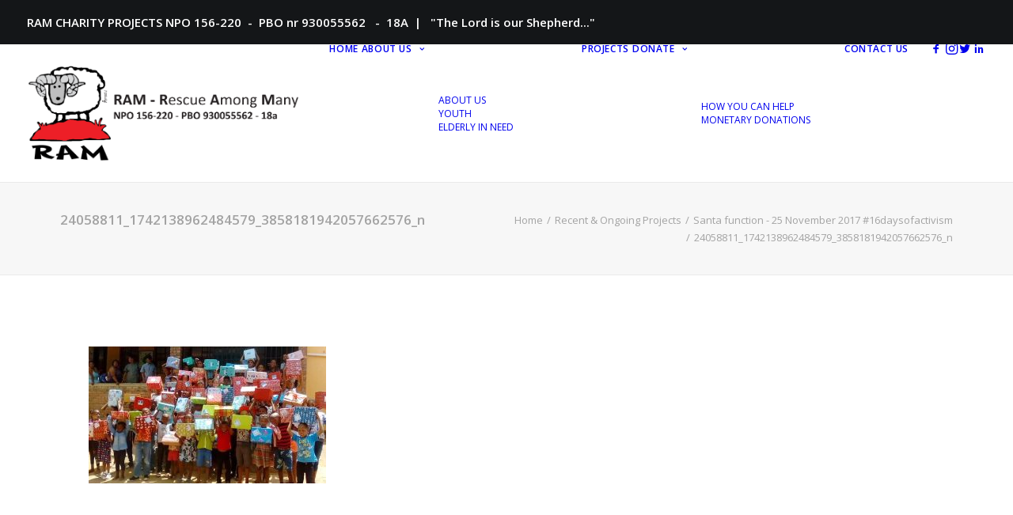

--- FILE ---
content_type: text/css
request_url: https://www.ram1.co.za/wp-content/plugins/infunding/assets/css/iw-legacy.css?ver=daaf0228f551a0b432a84784eb0a35e1
body_size: 1261
content:
/* 
    Description: Css to create iw layout. This cloned from bootstrap v3.3.6
    Created on : Mar 21, 2016, 10:48:26 AM
    Author     : duongca
*/

@charset "utf-8";
/* CSS Document */


*{
    box-sizing:border-box;
}
.iw-container {
  padding-right: 15px;
  padding-left: 15px;
  margin-right: auto;
  margin-left: auto;
}
@media (min-width: 768px) {
  .iw-container {
    width: 750px;
  }
}
@media (min-width: 992px) {
  .iw-container {
    width: 970px;
  }
}
@media (min-width: 1200px) {
  .iw-container {
    width: 1170px;
  }
}
.iw-row{
    margin-right: -15px;
    margin-left: -15px;
}
.iw-row:before,
.iw-row:after{
    content:" ";
    display:table;
}
.iw-row:after{
    clear:both;
}

.iw-col-xs-1, .iw-col-sm-1, .iw-col-md-1, .iw-col-lg-1, .iw-col-xs-2, .iw-col-sm-2, .iw-col-md-2, .iw-col-lg-2, .iw-col-xs-3, .iw-col-sm-3, .iw-col-md-3, .iw-col-lg-3, .iw-col-xs-4, .iw-col-sm-4, .iw-col-md-4, .iw-col-lg-4, .iw-col-xs-5, .iw-col-sm-5, .iw-col-md-5, .iw-col-lg-5, .iw-col-xs-6, .iw-col-sm-6, .iw-col-md-6, .iw-col-lg-6, .iw-col-xs-7, .iw-col-sm-7, .iw-col-md-7, .iw-col-lg-7, .iw-col-xs-8, .iw-col-sm-8, .iw-col-md-8, .iw-col-lg-8, .iw-col-xs-9, .iw-col-sm-9, .iw-col-md-9, .iw-col-lg-9, .iw-col-xs-10, .iw-col-sm-10, .iw-col-md-10, .iw-col-lg-10, .iw-col-xs-11, .iw-col-sm-11, .iw-col-md-11, .iw-col-lg-11, .iw-col-xs-12, .iw-col-sm-12, .iw-col-md-12, .iw-col-lg-12 {
    position: relative;
    min-height: 1px;
    padding-right: 15px;
    padding-left: 15px;
}
.iw-col-xs-1, .iw-col-xs-2, .iw-col-xs-3, .iw-col-xs-4, .iw-col-xs-5, .iw-col-xs-6, .iw-col-xs-7, .iw-col-xs-8, .iw-col-xs-9, .iw-col-xs-10, .iw-col-xs-11, .iw-col-xs-12 {
    float: left;
}
.iw-col-xs-12 {
    width: 100%;
}
.iw-col-xs-11 {
    width: 91.66666667%;
}
.iw-col-xs-10 {
    width: 83.33333333%;
}
.iw-col-xs-9 {
    width: 75%;
}
.iw-col-xs-8 {
    width: 66.66666667%;
}
.iw-col-xs-7 {
    width: 58.33333333%;
}
.iw-col-xs-6 {
    width: 50%;
}
.iw-col-xs-5 {
    width: 41.66666667%;
}
.iw-col-xs-4 {
    width: 33.33333333%;
}
.iw-col-xs-3 {
    width: 25%;
}
.iw-col-xs-2 {
    width: 16.66666667%;
}
.iw-col-xs-1 {
    width: 8.33333333%;
}
.iw-col-xs-pull-12 {
    right: 100%;
}
.iw-col-xs-pull-11 {
    right: 91.66666667%;
}
.iw-col-xs-pull-10 {
    right: 83.33333333%;
}
.iw-col-xs-pull-9 {
    right: 75%;
}
.iw-col-xs-pull-8 {
    right: 66.66666667%;
}
.iw-col-xs-pull-7 {
    right: 58.33333333%;
}
.iw-col-xs-pull-6 {
    right: 50%;
}
.iw-col-xs-pull-5 {
    right: 41.66666667%;
}
.iw-col-xs-pull-4 {
    right: 33.33333333%;
}
.iw-col-xs-pull-3 {
    right: 25%;
}
.iw-col-xs-pull-2 {
    right: 16.66666667%;
}
.iw-col-xs-pull-1 {
    right: 8.33333333%;
}
.iw-col-xs-pull-0 {
    right: auto;
}
.iw-col-xs-push-12 {
    left: 100%;
}
.iw-col-xs-push-11 {
    left: 91.66666667%;
}
.iw-col-xs-push-10 {
    left: 83.33333333%;
}
.iw-col-xs-push-9 {
    left: 75%;
}
.iw-col-xs-push-8 {
    left: 66.66666667%;
}
.iw-col-xs-push-7 {
    left: 58.33333333%;
}
.iw-col-xs-push-6 {
    left: 50%;
}
.iw-col-xs-push-5 {
    left: 41.66666667%;
}
.iw-col-xs-push-4 {
    left: 33.33333333%;
}
.iw-col-xs-push-3 {
    left: 25%;
}
.iw-col-xs-push-2 {
    left: 16.66666667%;
}
.iw-col-xs-push-1 {
    left: 8.33333333%;
}
.iw-col-xs-push-0 {
    left: auto;
}
.iw-col-xs-offset-12 {
    margin-left: 100%;
}
.iw-col-xs-offset-11 {
    margin-left: 91.66666667%;
}
.iw-col-xs-offset-10 {
    margin-left: 83.33333333%;
}
.iw-col-xs-offset-9 {
    margin-left: 75%;
}
.iw-col-xs-offset-8 {
    margin-left: 66.66666667%;
}
.iw-col-xs-offset-7 {
    margin-left: 58.33333333%;
}
.iw-col-xs-offset-6 {
    margin-left: 50%;
}
.iw-col-xs-offset-5 {
    margin-left: 41.66666667%;
}
.iw-col-xs-offset-4 {
    margin-left: 33.33333333%;
}
.iw-col-xs-offset-3 {
    margin-left: 25%;
}
.iw-col-xs-offset-2 {
    margin-left: 16.66666667%;
}
.iw-col-xs-offset-1 {
    margin-left: 8.33333333%;
}
.iw-col-xs-offset-0 {
    margin-left: 0;
}
@media (min-width: 768px) {
    .iw-col-sm-1, .iw-col-sm-2, .iw-col-sm-3, .iw-col-sm-4, .iw-col-sm-5, .iw-col-sm-6, .iw-col-sm-7, .iw-col-sm-8, .iw-col-sm-9, .iw-col-sm-10, .iw-col-sm-11, .iw-col-sm-12 {
        float: left;
    }
    .iw-col-sm-12 {
        width: 100%;
    }
    .iw-col-sm-11 {
        width: 91.66666667%;
    }
    .iw-col-sm-10 {
        width: 83.33333333%;
    }
    .iw-col-sm-9 {
        width: 75%;
    }
    .iw-col-sm-8 {
        width: 66.66666667%;
    }
    .iw-col-sm-7 {
        width: 58.33333333%;
    }
    .iw-col-sm-6 {
        width: 50%;
    }
    .iw-col-sm-5 {
        width: 41.66666667%;
    }
    .iw-col-sm-4 {
        width: 33.33333333%;
    }
    .iw-col-sm-3 {
        width: 25%;
    }
    .iw-col-sm-2 {
        width: 16.66666667%;
    }
    .iw-col-sm-1 {
        width: 8.33333333%;
    }
    .iw-col-sm-pull-12 {
        right: 100%;
    }
    .iw-col-sm-pull-11 {
        right: 91.66666667%;
    }
    .iw-col-sm-pull-10 {
        right: 83.33333333%;
    }
    .iw-col-sm-pull-9 {
        right: 75%;
    }
    .iw-col-sm-pull-8 {
        right: 66.66666667%;
    }
    .iw-col-sm-pull-7 {
        right: 58.33333333%;
    }
    .iw-col-sm-pull-6 {
        right: 50%;
    }
    .iw-col-sm-pull-5 {
        right: 41.66666667%;
    }
    .iw-col-sm-pull-4 {
        right: 33.33333333%;
    }
    .iw-col-sm-pull-3 {
        right: 25%;
    }
    .iw-col-sm-pull-2 {
        right: 16.66666667%;
    }
    .iw-col-sm-pull-1 {
        right: 8.33333333%;
    }
    .iw-col-sm-pull-0 {
        right: auto;
    }
    .iw-col-sm-push-12 {
        left: 100%;
    }
    .iw-col-sm-push-11 {
        left: 91.66666667%;
    }
    .iw-col-sm-push-10 {
        left: 83.33333333%;
    }
    .iw-col-sm-push-9 {
        left: 75%;
    }
    .iw-col-sm-push-8 {
        left: 66.66666667%;
    }
    .iw-col-sm-push-7 {
        left: 58.33333333%;
    }
    .iw-col-sm-push-6 {
        left: 50%;
    }
    .iw-col-sm-push-5 {
        left: 41.66666667%;
    }
    .iw-col-sm-push-4 {
        left: 33.33333333%;
    }
    .iw-col-sm-push-3 {
        left: 25%;
    }
    .iw-col-sm-push-2 {
        left: 16.66666667%;
    }
    .iw-col-sm-push-1 {
        left: 8.33333333%;
    }
    .iw-col-sm-push-0 {
        left: auto;
    }
    .iw-col-sm-offset-12 {
        margin-left: 100%;
    }
    .iw-col-sm-offset-11 {
        margin-left: 91.66666667%;
    }
    .iw-col-sm-offset-10 {
        margin-left: 83.33333333%;
    }
    .iw-col-sm-offset-9 {
        margin-left: 75%;
    }
    .iw-col-sm-offset-8 {
        margin-left: 66.66666667%;
    }
    .iw-col-sm-offset-7 {
        margin-left: 58.33333333%;
    }
    .iw-col-sm-offset-6 {
        margin-left: 50%;
    }
    .iw-col-sm-offset-5 {
        margin-left: 41.66666667%;
    }
    .iw-col-sm-offset-4 {
        margin-left: 33.33333333%;
    }
    .iw-col-sm-offset-3 {
        margin-left: 25%;
    }
    .iw-col-sm-offset-2 {
        margin-left: 16.66666667%;
    }
    .iw-col-sm-offset-1 {
        margin-left: 8.33333333%;
    }
    .iw-col-sm-offset-0 {
        margin-left: 0;
    }
}
@media (min-width: 992px) {
    .iw-col-md-1, .iw-col-md-2, .iw-col-md-3, .iw-col-md-4, .iw-col-md-5, .iw-col-md-6, .iw-col-md-7, .iw-col-md-8, .iw-col-md-9, .iw-col-md-10, .iw-col-md-11, .iw-col-md-12 {
        float: left;
    }
    .iw-col-md-12 {
        width: 100%;
    }
    .iw-col-md-11 {
        width: 91.66666667%;
    }
    .iw-col-md-10 {
        width: 83.33333333%;
    }
    .iw-col-md-9 {
        width: 75%;
    }
    .iw-col-md-8 {
        width: 66.66666667%;
    }
    .iw-col-md-7 {
        width: 58.33333333%;
    }
    .iw-col-md-6 {
        width: 50%;
    }
    .iw-col-md-5 {
        width: 41.66666667%;
    }
    .iw-col-md-4 {
        width: 33.33333333%;
    }
    .iw-col-md-3 {
        width: 25%;
    }
    .iw-col-md-2 {
        width: 16.66666667%;
    }
    .iw-col-md-1 {
        width: 8.33333333%;
    }
    .iw-col-md-pull-12 {
        right: 100%;
    }
    .iw-col-md-pull-11 {
        right: 91.66666667%;
    }
    .iw-col-md-pull-10 {
        right: 83.33333333%;
    }
    .iw-col-md-pull-9 {
        right: 75%;
    }
    .iw-col-md-pull-8 {
        right: 66.66666667%;
    }
    .iw-col-md-pull-7 {
        right: 58.33333333%;
    }
    .iw-col-md-pull-6 {
        right: 50%;
    }
    .iw-col-md-pull-5 {
        right: 41.66666667%;
    }
    .iw-col-md-pull-4 {
        right: 33.33333333%;
    }
    .iw-col-md-pull-3 {
        right: 25%;
    }
    .iw-col-md-pull-2 {
        right: 16.66666667%;
    }
    .iw-col-md-pull-1 {
        right: 8.33333333%;
    }
    .iw-col-md-pull-0 {
        right: auto;
    }
    .iw-col-md-push-12 {
        left: 100%;
    }
    .iw-col-md-push-11 {
        left: 91.66666667%;
    }
    .iw-col-md-push-10 {
        left: 83.33333333%;
    }
    .iw-col-md-push-9 {
        left: 75%;
    }
    .iw-col-md-push-8 {
        left: 66.66666667%;
    }
    .iw-col-md-push-7 {
        left: 58.33333333%;
    }
    .iw-col-md-push-6 {
        left: 50%;
    }
    .iw-col-md-push-5 {
        left: 41.66666667%;
    }
    .iw-col-md-push-4 {
        left: 33.33333333%;
    }
    .iw-col-md-push-3 {
        left: 25%;
    }
    .iw-col-md-push-2 {
        left: 16.66666667%;
    }
    .iw-col-md-push-1 {
        left: 8.33333333%;
    }
    .iw-col-md-push-0 {
        left: auto;
    }
    .iw-col-md-offset-12 {
        margin-left: 100%;
    }
    .iw-col-md-offset-11 {
        margin-left: 91.66666667%;
    }
    .iw-col-md-offset-10 {
        margin-left: 83.33333333%;
    }
    .iw-col-md-offset-9 {
        margin-left: 75%;
    }
    .iw-col-md-offset-8 {
        margin-left: 66.66666667%;
    }
    .iw-col-md-offset-7 {
        margin-left: 58.33333333%;
    }
    .iw-col-md-offset-6 {
        margin-left: 50%;
    }
    .iw-col-md-offset-5 {
        margin-left: 41.66666667%;
    }
    .iw-col-md-offset-4 {
        margin-left: 33.33333333%;
    }
    .iw-col-md-offset-3 {
        margin-left: 25%;
    }
    .iw-col-md-offset-2 {
        margin-left: 16.66666667%;
    }
    .iw-col-md-offset-1 {
        margin-left: 8.33333333%;
    }
    .iw-col-md-offset-0 {
        margin-left: 0;
    }
}
@media (min-width: 1200px) {
    .iw-col-lg-1, .iw-col-lg-2, .iw-col-lg-3, .iw-col-lg-4, .iw-col-lg-5, .iw-col-lg-6, .iw-col-lg-7, .iw-col-lg-8, .iw-col-lg-9, .iw-col-lg-10, .iw-col-lg-11, .iw-col-lg-12 {
        float: left;
    }
    .iw-col-lg-12 {
        width: 100%;
    }
    .iw-col-lg-11 {
        width: 91.66666667%;
    }
    .iw-col-lg-10 {
        width: 83.33333333%;
    }
    .iw-col-lg-9 {
        width: 75%;
    }
    .iw-col-lg-8 {
        width: 66.66666667%;
    }
    .iw-col-lg-7 {
        width: 58.33333333%;
    }
    .iw-col-lg-6 {
        width: 50%;
    }
    .iw-col-lg-5 {
        width: 41.66666667%;
    }
    .iw-col-lg-4 {
        width: 33.33333333%;
    }
    .iw-col-lg-3 {
        width: 25%;
    }
    .iw-col-lg-2 {
        width: 16.66666667%;
    }
    .iw-col-lg-1 {
        width: 8.33333333%;
    }
    .iw-col-lg-pull-12 {
        right: 100%;
    }
    .iw-col-lg-pull-11 {
        right: 91.66666667%;
    }
    .iw-col-lg-pull-10 {
        right: 83.33333333%;
    }
    .iw-col-lg-pull-9 {
        right: 75%;
    }
    .iw-col-lg-pull-8 {
        right: 66.66666667%;
    }
    .iw-col-lg-pull-7 {
        right: 58.33333333%;
    }
    .iw-col-lg-pull-6 {
        right: 50%;
    }
    .iw-col-lg-pull-5 {
        right: 41.66666667%;
    }
    .iw-col-lg-pull-4 {
        right: 33.33333333%;
    }
    .iw-col-lg-pull-3 {
        right: 25%;
    }
    .iw-col-lg-pull-2 {
        right: 16.66666667%;
    }
    .iw-col-lg-pull-1 {
        right: 8.33333333%;
    }
    .iw-col-lg-pull-0 {
        right: auto;
    }
    .iw-col-lg-push-12 {
        left: 100%;
    }
    .iw-col-lg-push-11 {
        left: 91.66666667%;
    }
    .iw-col-lg-push-10 {
        left: 83.33333333%;
    }
    .iw-col-lg-push-9 {
        left: 75%;
    }
    .iw-col-lg-push-8 {
        left: 66.66666667%;
    }
    .iw-col-lg-push-7 {
        left: 58.33333333%;
    }
    .iw-col-lg-push-6 {
        left: 50%;
    }
    .iw-col-lg-push-5 {
        left: 41.66666667%;
    }
    .iw-col-lg-push-4 {
        left: 33.33333333%;
    }
    .iw-col-lg-push-3 {
        left: 25%;
    }
    .iw-col-lg-push-2 {
        left: 16.66666667%;
    }
    .iw-col-lg-push-1 {
        left: 8.33333333%;
    }
    .iw-col-lg-push-0 {
        left: auto;
    }
    .iw-col-lg-offset-12 {
        margin-left: 100%;
    }
    .iw-col-lg-offset-11 {
        margin-left: 91.66666667%;
    }
    .iw-col-lg-offset-10 {
        margin-left: 83.33333333%;
    }
    .iw-col-lg-offset-9 {
        margin-left: 75%;
    }
    .iw-col-lg-offset-8 {
        margin-left: 66.66666667%;
    }
    .iw-col-lg-offset-7 {
        margin-left: 58.33333333%;
    }
    .iw-col-lg-offset-6 {
        margin-left: 50%;
    }
    .iw-col-lg-offset-5 {
        margin-left: 41.66666667%;
    }
    .iw-col-lg-offset-4 {
        margin-left: 33.33333333%;
    }
    .iw-col-lg-offset-3 {
        margin-left: 25%;
    }
    .iw-col-lg-offset-2 {
        margin-left: 16.66666667%;
    }
    .iw-col-lg-offset-1 {
        margin-left: 8.33333333%;
    }
    .iw-col-lg-offset-0 {
        margin-left: 0;
    }
}
